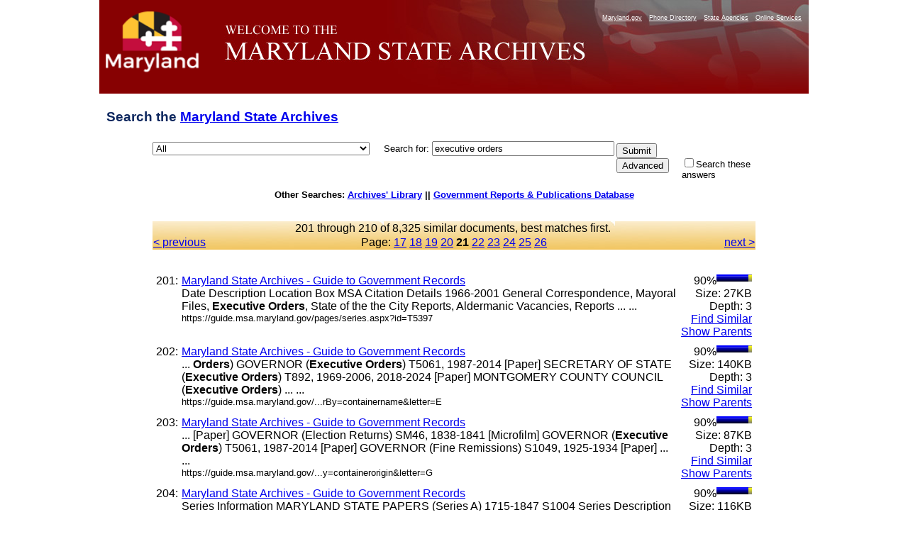

--- FILE ---
content_type: text/html
request_url: https://query.msa.maryland.gov/texis/search/mlt.html?query=executive+orders&pr=All&prox=page&rorder=500&rprox=500&rdfreq=500&rwfreq=500&rlead=500&rdepth=0&sufs=0&order=r&opts=adv&cmd=mlt&id=61a683dcc8&m=0&p=11&maxr=763&jump=200&sk=...2..1..1............._1...1....1.1.1..1.1.6..1.1-,...2..1..2.....1..._............1..........-...1.._1...1....1.1.2.3.2.1.6.1.1.1-,...2..3..2.....2..._............1..........-...1.._1...1....1.1.3.6.4.1.6.2.1.1-,...2..5..3.....3..._............1..........-...1.._1...1....1.1.3.10.6.1.6.2.1.1-,...2..5..4.....5..._....1....1....2..........-...1.._1...1..1.1.1.1.4.10.8.1.6.3.1.1-,...2..7..4.....11..._....1....1....2..........-...1.._1...1..1.1.1.1.4.10.10.1.6.3.1.1-,...2..7..4.....12..._....1....1....2..........-...1.._1...1..1.1.1.1.4.10.17.1.6.3.1.1-,...2..7..5.....14..._....1....1....4..........-...1.._1...1..1.1.1.3.4.10.19.1.6.3.1.2-,...2..7..5.1....17..._....2....1..1..4..........-...1.._1...1..2.2.1.3.5.10.20.1.6.4.1.2-,...2..7..5.1....21..._....2....1..1..6..........-...1.._1...1.1.2.2.2.3.5.10.20.2.6.5.1.2-,...2..7..5.1....21..._....2....1..1..6..........-...1.._1...1.1.2.2.2.3.5.10.25.2.6.10.1.2-,...2..7..5.1....22..._....2....1..1.1.6..........-...1.._1...1.1.2.2.2.4.5.11.25.2.6.12.1.3-,...2..7..6.1....25..._....2....2..1.1.6..........1-...1.._1...1.1.2.2.2.5.6.11.26.2.6.13.1.3-,...2..7..6.1....27..._....2....2..1.1.6..........1-...1.._1...1.1.2.2.2.5.6.11.32.2.6.13.1.5-,...2..8..6.1....32..._....2....2..1.1.7..........3-...1.._1...1.1.2.2.2.5.6.11.33.2.6.13.1.5-,...2..8..6.1....32..._....2....2..1.1.7..........3-...1.._1...1.1.2.2.2.8.6.11.33.2.7.19.1.5-,...2..9..9.1....34..._....2....2..1.1.7.......1...4-...1.._1...1.2.2.2.2.8.6.11.34.2.7.19.1.5-&dropXSL=html
body_size: 66176
content:
<HTML xmlns:u="http://www.thunderstone.com/ParametricSearch/1.0/" xmlns:ts="http://www.thunderstone.com/xml/2.0/">
<HEAD>
<meta http-equiv="Content-Type" content="text/html; charset=UTF-8">
<META name="robots" content="noindex">
<TITLE>Search the Archives: executive orders</TITLE>
<style type="text/css">
                    .groupIndent {margin-left: 1cm}
                    body {
                        
						font-family: Arial, Helvetica, sans-serif;
font-size: 80%;
background-color: #ffffff;
/*background-image: url(http://msa.md.gov/msa/homepage/images/page/bodybg.gif);*/
background-position: center;
margin: 0px;
padding: 0px;
text-align: center;
						
                    }
                    th {
                        vertical-align: top;
                    }
                    td {
                        vertical-align: top;
                    }
                    td.results {
                        vertical-align: top;
                        border-right: 0pt solid black;
                    }
                    td.refine {
                        padding-left: 1em;
                        background-color: #DDFFDD;
                        border-left: 1pt solid black;
                    }
                    .result {
                        margin-bottom: 1em;
                    }
					
#footer {
	clear: both;
	background-color: #870102;
	color: #E3E3E3;
	text-align: right;
	margin: 0px;
	padding: 10px 5px 5px 0px;
	width: 1000px;
    margin-left: auto;
    margin-right: auto;
}
#footer a {
	color: #FFFF99;
	text-decoration: none;
}
#container {
	width: 1000px;
	text-align: left;
	margin-left: auto;
	margin-right: auto;
	text-align: left;
	margin-top:0px;
	margin-bottom:0px;
	background-color: #666666;
	padding: 0px;
}
#banner {
	height: 132px;
	width:1000px;
	background-image: url(https://msa.maryland.gov/msa/homepage/images/page/banner8.jpg);
	background-repeat: no-repeat;
}
#mdlogo {
	float: left;
	height: 132px;
	width: 168px;
}
@media handheld {
#mdlogo { display: none; }
}
h1{
	font-family: Geneva, Arial, Helvetica, sans-serif;
	font-size: 1.5em;

	padding: .5em 10px .5em 10px;
	color: #0e285f;
}
#levelOnefeatures P {
	PADDING-RIGHT: 10px; PADDING-LEFT: 10px; FONT-WEIGHT: normal; FONT-SIZE: 100%; MARGIN-BOTTOM: 12px; COLOR:#3B4551; LINE-HEIGHT: normal; font-family:Verdana, Arial, Helvetica, sans-serif /*color was #005983, 42525a*/
}
	form {
						width: 1000px;
	text-align: left;
	margin-left: auto;
	margin-right: auto;
					}
	table {
	text-align: left;
	margin-left: auto;
	margin-right: auto;
					}

                </style>
<script type="text/javascript" src="https://www.maryland.gov/branding/statewideNavigation.js"></script>
</HEAD>
<BODY BGCOLOR="white">
<div id="container"><div id="banner">
<br><div id="mdlogo"><a href="https://www.maryland.gov"><img src="https://msa.maryland.gov/msa/homepage/egov/img/mdgov_crown_logo.png" alt="maryland.gov" width="150" height="90" border="0"></a></div>
<div align="right"><script type="text/javascript">showStatewideNavigation("white");</script></div>
</div></div>
<!--115 /search:3818: REX: Unneeded escape sequence `\_': treated as plain `_'--><!--115 /search:3819: REX: Unneeded escape sequence `\_': treated as plain `_'--><!--115 /search:3819: REX: Unneeded escape sequence `\_': treated as plain `_'--><FORM METHOD="get" ACTION="/texis/search"><TABLE WIDTH="850" BORDER="0" CELLSPACING="0" CELLPADDING="0">
<INPUT TYPE="hidden" NAME="mode" VALUE=""><INPUT TYPE="hidden" NAME="opts" VALUE="adv"><INPUT TYPE="hidden" NAME="dropXSL" VALUE="html"><INPUT TYPE="hidden" NAME="prox" VALUE="page"><INPUT TYPE="hidden" NAME="rorder" VALUE="500"><INPUT TYPE="hidden" NAME="rprox" VALUE="500"><INPUT TYPE="hidden" NAME="rdfreq" VALUE="500"><INPUT TYPE="hidden" NAME="rwfreq" VALUE="500"><INPUT TYPE="hidden" NAME="rlead" VALUE="500"><INPUT TYPE="hidden" NAME="rdepth" VALUE="0"><INPUT TYPE="hidden" NAME="sufs" VALUE="0"><INPUT TYPE="hidden" NAME="order" VALUE="r"><h1>Search the <a HREF="https://msa.maryland.gov/" title="Back to homepage">Maryland State Archives</a>
</h1>
<TR>
<TD width="10%" NOWRAP>
<select name="pr" id="site"><option value="All" selected>All</option>
<option value="african_american_research_coll">African American Research</option>
<option value="art_collection">Art Collection</option>
<option value="aom_coll">Archives of Maryland Online</option>
<option value="baltimorecityhist1_coll">Baltimore City Archives</option>
<option value="bio_coll">Biography Files</option>
<option value="esr_coll">Early State Records</option>
<option value="guide_coll">Guide to Government Records Website</option>
<option value="guide_meta">Guide to Government Records Files</option>
<option value="probate_carr">-Colonial Era Probate Record Index</option>
<option value="mdslavery_coll">Legacy of Slavery</option>
<option value="pgfreedomrecords_coll">-Prince George's County Freedom Records Index</option>
<option value="mdhistory_coll">Maryland History</option>
<option value="mdmanual_coll">Maryland Manual On-Line</option>
<option value="mayis_coll">Mayis Indigenous Records</option>
<option value="records_guide">Records Management</option>
<option value="special_coll">Special Collections</option>
<option value="carr_group">St. Mary's City Career Files</option>
<option value="teachingamericanhistory_coll">Teaching American History</option>
<option value="newsletters">MSA Newsletters (The Bulldog, The Clamshell)</option></select>     
	  <FONT FACE="Arial,Helvetica" SIZE="-1">Search for: </FONT><FONT FACE="Arial,Helvetica"><INPUT SIZE="30" NAME="query" VALUE="executive orders"></FONT>
</TD>
<TD rowspan="100"><table><tr><td>
<INPUT TYPE="submit" NAME="submit" VALUE="Submit"><INPUT TYPE="submit" NAME="cmd" VALUE="Advanced">
</td></tr></table></TD>
</TR>
<TR>
<TD> </TD>
<TD><FONT SIZE="-1" FACE="Arial,Helvetica"><INPUT TYPE="CHECKBOX" NAME="refine" VALUE="executive orders">Search these answers</FONT></TD>
</TR>
</TABLE></FORM>
<b>Other Searches: <a href="http://library.msa.maryland.gov/pages/home.aspx">Archives' Library</a> ||
		   <a href="http://www.mdarchives.state.md.us/msa/refserv/govpub/html/search.html">Government Reports &amp; Publications Database</a></b><br><br><br><TABLE WIDTH="850" BORDER="0" CELLPADDING="1" CELLSPACING="0" style="background-image:url(https://msa.maryland.gov/msa/homepage/images/page/tabright2.jpg)" margin-left="auto" margin-right="auto">
<TR><TD COLSPAN="3" ALIGN="CENTER"><FONT FACE="Arial,Helvetica">201 through 210 of 
 8,325 similar documents, best matches first. <a href=""></a></FONT></TD></TR>
<TR>
<TD WIDTH="20%" VALIGN="CENTER" ALIGN="LEFT"><FONT FACE="Arial,Helvetica"><a href="/texis/search/mlt.html?query=executive+orders&amp;pr=All&amp;prox=page&amp;rorder=500&amp;rprox=500&amp;rdfreq=500&amp;rwfreq=500&amp;rlead=500&amp;rdepth=0&amp;sufs=0&amp;order=r&amp;opts=adv&amp;cmd=mlt&amp;id=61a683dcc8&amp;m=0&amp;p=11&amp;maxr=763&amp;jump=190&amp;sk=...2..1..1............._1...1....1.1.1..1.1.6..1.1-,...2..1..2.....1..._............1..........-...1.._1...1....1.1.2.3.2.1.6.1.1.1-,...2..3..2.....2..._............1..........-...1.._1...1....1.1.3.6.4.1.6.2.1.1-,...2..5..3.....3..._............1..........-...1.._1...1....1.1.3.10.6.1.6.2.1.1-,...2..5..4.....5..._....1....1....2..........-...1.._1...1..1.1.1.1.4.10.8.1.6.3.1.1-,...2..7..4.....11..._....1....1....2..........-...1.._1...1..1.1.1.1.4.10.10.1.6.3.1.1-,...2..7..4.....12..._....1....1....2..........-...1.._1...1..1.1.1.1.4.10.17.1.6.3.1.1-,...2..7..5.....14..._....1....1....4..........-...1.._1...1..1.1.1.3.4.10.19.1.6.3.1.2-,...2..7..5.1....17..._....2....1..1..4..........-...1.._1...1..2.2.1.3.5.10.20.1.6.4.1.2-,...2..7..5.1....21..._....2....1..1..6..........-...1.._1...1.1.2.2.2.3.5.10.20.2.6.5.1.2-,...2..7..5.1....21..._....2....1..1..6..........-...1.._1...1.1.2.2.2.3.5.10.25.2.6.10.1.2-,...2..7..5.1....22..._....2....1..1.1.6..........-...1.._1...1.1.2.2.2.4.5.11.25.2.6.12.1.3-,...2..7..6.1....25..._....2....2..1.1.6..........1-...1.._1...1.1.2.2.2.5.6.11.26.2.6.13.1.3-,...2..7..6.1....27..._....2....2..1.1.6..........1-...1.._1...1.1.2.2.2.5.6.11.32.2.6.13.1.5-,...2..8..6.1....32..._....2....2..1.1.7..........3-...1.._1...1.1.2.2.2.5.6.11.33.2.6.13.1.5-,...2..8..6.1....32..._....2....2..1.1.7..........3-...1.._1...1.1.2.2.2.8.6.11.33.2.7.19.1.5-,...2..9..9.1....34..._....2....2..1.1.7.......1...4-...1.._1...1.2.2.2.2.8.6.11.34.2.7.19.1.5-,...2..9..9.1...2.34..._....2....2..1.1.7.......1...4-..._1..1..1.....2..6..1.1..-.,...2..9..9.1...7.34..._....2....2..1.1.7.......1...4-.1.._1..1..3.1...1.3..8..1.1..1-.&amp;dropXSL=html">&lt; previous
                                        </a></FONT></TD>
<TD ALIGN="CENTER" WIDTH="60%"><FONT FACE="Arial,Helvetica">Page: <a href="/texis/search/mlt.html?query=executive+orders&amp;pr=All&amp;prox=page&amp;rorder=500&amp;rprox=500&amp;rdfreq=500&amp;rwfreq=500&amp;rlead=500&amp;rdepth=0&amp;sufs=0&amp;order=r&amp;opts=adv&amp;cmd=mlt&amp;id=61a683dcc8&amp;m=0&amp;p=11&amp;maxr=763&amp;jump=160&amp;sk=...2..1..1............._1...1....1.1.1..1.1.6..1.1-,...2..1..2.....1..._............1..........-...1.._1...1....1.1.2.3.2.1.6.1.1.1-,...2..3..2.....2..._............1..........-...1.._1...1....1.1.3.6.4.1.6.2.1.1-,...2..5..3.....3..._............1..........-...1.._1...1....1.1.3.10.6.1.6.2.1.1-,...2..5..4.....5..._....1....1....2..........-...1.._1...1..1.1.1.1.4.10.8.1.6.3.1.1-,...2..7..4.....11..._....1....1....2..........-...1.._1...1..1.1.1.1.4.10.10.1.6.3.1.1-,...2..7..4.....12..._....1....1....2..........-...1.._1...1..1.1.1.1.4.10.17.1.6.3.1.1-,...2..7..5.....14..._....1....1....4..........-...1.._1...1..1.1.1.3.4.10.19.1.6.3.1.2-,...2..7..5.1....17..._....2....1..1..4..........-...1.._1...1..2.2.1.3.5.10.20.1.6.4.1.2-,...2..7..5.1....21..._....2....1..1..6..........-...1.._1...1.1.2.2.2.3.5.10.20.2.6.5.1.2-,...2..7..5.1....21..._....2....1..1..6..........-...1.._1...1.1.2.2.2.3.5.10.25.2.6.10.1.2-,...2..7..5.1....22..._....2....1..1.1.6..........-...1.._1...1.1.2.2.2.4.5.11.25.2.6.12.1.3-,...2..7..6.1....25..._....2....2..1.1.6..........1-...1.._1...1.1.2.2.2.5.6.11.26.2.6.13.1.3-,...2..7..6.1....27..._....2....2..1.1.6..........1-...1.._1...1.1.2.2.2.5.6.11.32.2.6.13.1.5-,...2..8..6.1....32..._....2....2..1.1.7..........3-...1.._1...1.1.2.2.2.5.6.11.33.2.6.13.1.5-,...2..8..6.1....32..._....2....2..1.1.7..........3-...1.._1...1.1.2.2.2.8.6.11.33.2.7.19.1.5-,...2..9..9.1....34..._....2....2..1.1.7.......1...4-...1.._1...1.2.2.2.2.8.6.11.34.2.7.19.1.5-,...2..9..9.1...2.34..._....2....2..1.1.7.......1...4-..._1..1..1.....2..6..1.1..-.,...2..9..9.1...7.34..._....2....2..1.1.7.......1...4-.1.._1..1..3.1...1.3..8..1.1..1-.&amp;dropXSL=html">17</a> <a href="/texis/search/mlt.html?query=executive+orders&amp;pr=All&amp;prox=page&amp;rorder=500&amp;rprox=500&amp;rdfreq=500&amp;rwfreq=500&amp;rlead=500&amp;rdepth=0&amp;sufs=0&amp;order=r&amp;opts=adv&amp;cmd=mlt&amp;id=61a683dcc8&amp;m=0&amp;p=11&amp;maxr=763&amp;jump=170&amp;sk=...2..1..1............._1...1....1.1.1..1.1.6..1.1-,...2..1..2.....1..._............1..........-...1.._1...1....1.1.2.3.2.1.6.1.1.1-,...2..3..2.....2..._............1..........-...1.._1...1....1.1.3.6.4.1.6.2.1.1-,...2..5..3.....3..._............1..........-...1.._1...1....1.1.3.10.6.1.6.2.1.1-,...2..5..4.....5..._....1....1....2..........-...1.._1...1..1.1.1.1.4.10.8.1.6.3.1.1-,...2..7..4.....11..._....1....1....2..........-...1.._1...1..1.1.1.1.4.10.10.1.6.3.1.1-,...2..7..4.....12..._....1....1....2..........-...1.._1...1..1.1.1.1.4.10.17.1.6.3.1.1-,...2..7..5.....14..._....1....1....4..........-...1.._1...1..1.1.1.3.4.10.19.1.6.3.1.2-,...2..7..5.1....17..._....2....1..1..4..........-...1.._1...1..2.2.1.3.5.10.20.1.6.4.1.2-,...2..7..5.1....21..._....2....1..1..6..........-...1.._1...1.1.2.2.2.3.5.10.20.2.6.5.1.2-,...2..7..5.1....21..._....2....1..1..6..........-...1.._1...1.1.2.2.2.3.5.10.25.2.6.10.1.2-,...2..7..5.1....22..._....2....1..1.1.6..........-...1.._1...1.1.2.2.2.4.5.11.25.2.6.12.1.3-,...2..7..6.1....25..._....2....2..1.1.6..........1-...1.._1...1.1.2.2.2.5.6.11.26.2.6.13.1.3-,...2..7..6.1....27..._....2....2..1.1.6..........1-...1.._1...1.1.2.2.2.5.6.11.32.2.6.13.1.5-,...2..8..6.1....32..._....2....2..1.1.7..........3-...1.._1...1.1.2.2.2.5.6.11.33.2.6.13.1.5-,...2..8..6.1....32..._....2....2..1.1.7..........3-...1.._1...1.1.2.2.2.8.6.11.33.2.7.19.1.5-,...2..9..9.1....34..._....2....2..1.1.7.......1...4-...1.._1...1.2.2.2.2.8.6.11.34.2.7.19.1.5-,...2..9..9.1...2.34..._....2....2..1.1.7.......1...4-..._1..1..1.....2..6..1.1..-.,...2..9..9.1...7.34..._....2....2..1.1.7.......1...4-.1.._1..1..3.1...1.3..8..1.1..1-.&amp;dropXSL=html">18</a> <a href="/texis/search/mlt.html?query=executive+orders&amp;pr=All&amp;prox=page&amp;rorder=500&amp;rprox=500&amp;rdfreq=500&amp;rwfreq=500&amp;rlead=500&amp;rdepth=0&amp;sufs=0&amp;order=r&amp;opts=adv&amp;cmd=mlt&amp;id=61a683dcc8&amp;m=0&amp;p=11&amp;maxr=763&amp;jump=180&amp;sk=...2..1..1............._1...1....1.1.1..1.1.6..1.1-,...2..1..2.....1..._............1..........-...1.._1...1....1.1.2.3.2.1.6.1.1.1-,...2..3..2.....2..._............1..........-...1.._1...1....1.1.3.6.4.1.6.2.1.1-,...2..5..3.....3..._............1..........-...1.._1...1....1.1.3.10.6.1.6.2.1.1-,...2..5..4.....5..._....1....1....2..........-...1.._1...1..1.1.1.1.4.10.8.1.6.3.1.1-,...2..7..4.....11..._....1....1....2..........-...1.._1...1..1.1.1.1.4.10.10.1.6.3.1.1-,...2..7..4.....12..._....1....1....2..........-...1.._1...1..1.1.1.1.4.10.17.1.6.3.1.1-,...2..7..5.....14..._....1....1....4..........-...1.._1...1..1.1.1.3.4.10.19.1.6.3.1.2-,...2..7..5.1....17..._....2....1..1..4..........-...1.._1...1..2.2.1.3.5.10.20.1.6.4.1.2-,...2..7..5.1....21..._....2....1..1..6..........-...1.._1...1.1.2.2.2.3.5.10.20.2.6.5.1.2-,...2..7..5.1....21..._....2....1..1..6..........-...1.._1...1.1.2.2.2.3.5.10.25.2.6.10.1.2-,...2..7..5.1....22..._....2....1..1.1.6..........-...1.._1...1.1.2.2.2.4.5.11.25.2.6.12.1.3-,...2..7..6.1....25..._....2....2..1.1.6..........1-...1.._1...1.1.2.2.2.5.6.11.26.2.6.13.1.3-,...2..7..6.1....27..._....2....2..1.1.6..........1-...1.._1...1.1.2.2.2.5.6.11.32.2.6.13.1.5-,...2..8..6.1....32..._....2....2..1.1.7..........3-...1.._1...1.1.2.2.2.5.6.11.33.2.6.13.1.5-,...2..8..6.1....32..._....2....2..1.1.7..........3-...1.._1...1.1.2.2.2.8.6.11.33.2.7.19.1.5-,...2..9..9.1....34..._....2....2..1.1.7.......1...4-...1.._1...1.2.2.2.2.8.6.11.34.2.7.19.1.5-,...2..9..9.1...2.34..._....2....2..1.1.7.......1...4-..._1..1..1.....2..6..1.1..-.,...2..9..9.1...7.34..._....2....2..1.1.7.......1...4-.1.._1..1..3.1...1.3..8..1.1..1-.&amp;dropXSL=html">19</a> <a href="/texis/search/mlt.html?query=executive+orders&amp;pr=All&amp;prox=page&amp;rorder=500&amp;rprox=500&amp;rdfreq=500&amp;rwfreq=500&amp;rlead=500&amp;rdepth=0&amp;sufs=0&amp;order=r&amp;opts=adv&amp;cmd=mlt&amp;id=61a683dcc8&amp;m=0&amp;p=11&amp;maxr=763&amp;jump=190&amp;sk=...2..1..1............._1...1....1.1.1..1.1.6..1.1-,...2..1..2.....1..._............1..........-...1.._1...1....1.1.2.3.2.1.6.1.1.1-,...2..3..2.....2..._............1..........-...1.._1...1....1.1.3.6.4.1.6.2.1.1-,...2..5..3.....3..._............1..........-...1.._1...1....1.1.3.10.6.1.6.2.1.1-,...2..5..4.....5..._....1....1....2..........-...1.._1...1..1.1.1.1.4.10.8.1.6.3.1.1-,...2..7..4.....11..._....1....1....2..........-...1.._1...1..1.1.1.1.4.10.10.1.6.3.1.1-,...2..7..4.....12..._....1....1....2..........-...1.._1...1..1.1.1.1.4.10.17.1.6.3.1.1-,...2..7..5.....14..._....1....1....4..........-...1.._1...1..1.1.1.3.4.10.19.1.6.3.1.2-,...2..7..5.1....17..._....2....1..1..4..........-...1.._1...1..2.2.1.3.5.10.20.1.6.4.1.2-,...2..7..5.1....21..._....2....1..1..6..........-...1.._1...1.1.2.2.2.3.5.10.20.2.6.5.1.2-,...2..7..5.1....21..._....2....1..1..6..........-...1.._1...1.1.2.2.2.3.5.10.25.2.6.10.1.2-,...2..7..5.1....22..._....2....1..1.1.6..........-...1.._1...1.1.2.2.2.4.5.11.25.2.6.12.1.3-,...2..7..6.1....25..._....2....2..1.1.6..........1-...1.._1...1.1.2.2.2.5.6.11.26.2.6.13.1.3-,...2..7..6.1....27..._....2....2..1.1.6..........1-...1.._1...1.1.2.2.2.5.6.11.32.2.6.13.1.5-,...2..8..6.1....32..._....2....2..1.1.7..........3-...1.._1...1.1.2.2.2.5.6.11.33.2.6.13.1.5-,...2..8..6.1....32..._....2....2..1.1.7..........3-...1.._1...1.1.2.2.2.8.6.11.33.2.7.19.1.5-,...2..9..9.1....34..._....2....2..1.1.7.......1...4-...1.._1...1.2.2.2.2.8.6.11.34.2.7.19.1.5-,...2..9..9.1...2.34..._....2....2..1.1.7.......1...4-..._1..1..1.....2..6..1.1..-.,...2..9..9.1...7.34..._....2....2..1.1.7.......1...4-.1.._1..1..3.1...1.3..8..1.1..1-.&amp;dropXSL=html">20</a> <B>21</B> <a href="/texis/search/mlt.html?query=executive+orders&amp;pr=All&amp;prox=page&amp;rorder=500&amp;rprox=500&amp;rdfreq=500&amp;rwfreq=500&amp;rlead=500&amp;rdepth=0&amp;sufs=0&amp;order=r&amp;opts=adv&amp;cmd=mlt&amp;id=61a683dcc8&amp;m=0&amp;p=11&amp;maxr=763&amp;jump=210&amp;sk=...2..1..1............._1...1....1.1.1..1.1.6..1.1-,...2..1..2.....1..._............1..........-...1.._1...1....1.1.2.3.2.1.6.1.1.1-,...2..3..2.....2..._............1..........-...1.._1...1....1.1.3.6.4.1.6.2.1.1-,...2..5..3.....3..._............1..........-...1.._1...1....1.1.3.10.6.1.6.2.1.1-,...2..5..4.....5..._....1....1....2..........-...1.._1...1..1.1.1.1.4.10.8.1.6.3.1.1-,...2..7..4.....11..._....1....1....2..........-...1.._1...1..1.1.1.1.4.10.10.1.6.3.1.1-,...2..7..4.....12..._....1....1....2..........-...1.._1...1..1.1.1.1.4.10.17.1.6.3.1.1-,...2..7..5.....14..._....1....1....4..........-...1.._1...1..1.1.1.3.4.10.19.1.6.3.1.2-,...2..7..5.1....17..._....2....1..1..4..........-...1.._1...1..2.2.1.3.5.10.20.1.6.4.1.2-,...2..7..5.1....21..._....2....1..1..6..........-...1.._1...1.1.2.2.2.3.5.10.20.2.6.5.1.2-,...2..7..5.1....21..._....2....1..1..6..........-...1.._1...1.1.2.2.2.3.5.10.25.2.6.10.1.2-,...2..7..5.1....22..._....2....1..1.1.6..........-...1.._1...1.1.2.2.2.4.5.11.25.2.6.12.1.3-,...2..7..6.1....25..._....2....2..1.1.6..........1-...1.._1...1.1.2.2.2.5.6.11.26.2.6.13.1.3-,...2..7..6.1....27..._....2....2..1.1.6..........1-...1.._1...1.1.2.2.2.5.6.11.32.2.6.13.1.5-,...2..8..6.1....32..._....2....2..1.1.7..........3-...1.._1...1.1.2.2.2.5.6.11.33.2.6.13.1.5-,...2..8..6.1....32..._....2....2..1.1.7..........3-...1.._1...1.1.2.2.2.8.6.11.33.2.7.19.1.5-,...2..9..9.1....34..._....2....2..1.1.7.......1...4-...1.._1...1.2.2.2.2.8.6.11.34.2.7.19.1.5-,...2..9..9.1...2.34..._....2....2..1.1.7.......1...4-..._1..1..1.....2..6..1.1..-.,...2..9..9.1...7.34..._....2....2..1.1.7.......1...4-.1.._1..1..3.1...1.3..8..1.1..1-.&amp;dropXSL=html">22</a> <a href="/texis/search/mlt.html?query=executive+orders&amp;pr=All&amp;prox=page&amp;rorder=500&amp;rprox=500&amp;rdfreq=500&amp;rwfreq=500&amp;rlead=500&amp;rdepth=0&amp;sufs=0&amp;order=r&amp;opts=adv&amp;cmd=mlt&amp;id=61a683dcc8&amp;m=0&amp;p=11&amp;maxr=763&amp;jump=220&amp;sk=...2..1..1............._1...1....1.1.1..1.1.6..1.1-,...2..1..2.....1..._............1..........-...1.._1...1....1.1.2.3.2.1.6.1.1.1-,...2..3..2.....2..._............1..........-...1.._1...1....1.1.3.6.4.1.6.2.1.1-,...2..5..3.....3..._............1..........-...1.._1...1....1.1.3.10.6.1.6.2.1.1-,...2..5..4.....5..._....1....1....2..........-...1.._1...1..1.1.1.1.4.10.8.1.6.3.1.1-,...2..7..4.....11..._....1....1....2..........-...1.._1...1..1.1.1.1.4.10.10.1.6.3.1.1-,...2..7..4.....12..._....1....1....2..........-...1.._1...1..1.1.1.1.4.10.17.1.6.3.1.1-,...2..7..5.....14..._....1....1....4..........-...1.._1...1..1.1.1.3.4.10.19.1.6.3.1.2-,...2..7..5.1....17..._....2....1..1..4..........-...1.._1...1..2.2.1.3.5.10.20.1.6.4.1.2-,...2..7..5.1....21..._....2....1..1..6..........-...1.._1...1.1.2.2.2.3.5.10.20.2.6.5.1.2-,...2..7..5.1....21..._....2....1..1..6..........-...1.._1...1.1.2.2.2.3.5.10.25.2.6.10.1.2-,...2..7..5.1....22..._....2....1..1.1.6..........-...1.._1...1.1.2.2.2.4.5.11.25.2.6.12.1.3-,...2..7..6.1....25..._....2....2..1.1.6..........1-...1.._1...1.1.2.2.2.5.6.11.26.2.6.13.1.3-,...2..7..6.1....27..._....2....2..1.1.6..........1-...1.._1...1.1.2.2.2.5.6.11.32.2.6.13.1.5-,...2..8..6.1....32..._....2....2..1.1.7..........3-...1.._1...1.1.2.2.2.5.6.11.33.2.6.13.1.5-,...2..8..6.1....32..._....2....2..1.1.7..........3-...1.._1...1.1.2.2.2.8.6.11.33.2.7.19.1.5-,...2..9..9.1....34..._....2....2..1.1.7.......1...4-...1.._1...1.2.2.2.2.8.6.11.34.2.7.19.1.5-,...2..9..9.1...2.34..._....2....2..1.1.7.......1...4-..._1..1..1.....2..6..1.1..-.,...2..9..9.1...7.34..._....2....2..1.1.7.......1...4-.1.._1..1..3.1...1.3..8..1.1..1-.&amp;dropXSL=html">23</a> <a href="/texis/search/mlt.html?query=executive+orders&amp;pr=All&amp;prox=page&amp;rorder=500&amp;rprox=500&amp;rdfreq=500&amp;rwfreq=500&amp;rlead=500&amp;rdepth=0&amp;sufs=0&amp;order=r&amp;opts=adv&amp;cmd=mlt&amp;id=61a683dcc8&amp;m=0&amp;p=11&amp;maxr=763&amp;jump=230&amp;sk=...2..1..1............._1...1....1.1.1..1.1.6..1.1-,...2..1..2.....1..._............1..........-...1.._1...1....1.1.2.3.2.1.6.1.1.1-,...2..3..2.....2..._............1..........-...1.._1...1....1.1.3.6.4.1.6.2.1.1-,...2..5..3.....3..._............1..........-...1.._1...1....1.1.3.10.6.1.6.2.1.1-,...2..5..4.....5..._....1....1....2..........-...1.._1...1..1.1.1.1.4.10.8.1.6.3.1.1-,...2..7..4.....11..._....1....1....2..........-...1.._1...1..1.1.1.1.4.10.10.1.6.3.1.1-,...2..7..4.....12..._....1....1....2..........-...1.._1...1..1.1.1.1.4.10.17.1.6.3.1.1-,...2..7..5.....14..._....1....1....4..........-...1.._1...1..1.1.1.3.4.10.19.1.6.3.1.2-,...2..7..5.1....17..._....2....1..1..4..........-...1.._1...1..2.2.1.3.5.10.20.1.6.4.1.2-,...2..7..5.1....21..._....2....1..1..6..........-...1.._1...1.1.2.2.2.3.5.10.20.2.6.5.1.2-,...2..7..5.1....21..._....2....1..1..6..........-...1.._1...1.1.2.2.2.3.5.10.25.2.6.10.1.2-,...2..7..5.1....22..._....2....1..1.1.6..........-...1.._1...1.1.2.2.2.4.5.11.25.2.6.12.1.3-,...2..7..6.1....25..._....2....2..1.1.6..........1-...1.._1...1.1.2.2.2.5.6.11.26.2.6.13.1.3-,...2..7..6.1....27..._....2....2..1.1.6..........1-...1.._1...1.1.2.2.2.5.6.11.32.2.6.13.1.5-,...2..8..6.1....32..._....2....2..1.1.7..........3-...1.._1...1.1.2.2.2.5.6.11.33.2.6.13.1.5-,...2..8..6.1....32..._....2....2..1.1.7..........3-...1.._1...1.1.2.2.2.8.6.11.33.2.7.19.1.5-,...2..9..9.1....34..._....2....2..1.1.7.......1...4-...1.._1...1.2.2.2.2.8.6.11.34.2.7.19.1.5-,...2..9..9.1...2.34..._....2....2..1.1.7.......1...4-..._1..1..1.....2..6..1.1..-.,...2..9..9.1...7.34..._....2....2..1.1.7.......1...4-.1.._1..1..3.1...1.3..8..1.1..1-.&amp;dropXSL=html">24</a> <a href="/texis/search/mlt.html?query=executive+orders&amp;pr=All&amp;prox=page&amp;rorder=500&amp;rprox=500&amp;rdfreq=500&amp;rwfreq=500&amp;rlead=500&amp;rdepth=0&amp;sufs=0&amp;order=r&amp;opts=adv&amp;cmd=mlt&amp;id=61a683dcc8&amp;m=0&amp;p=11&amp;maxr=763&amp;jump=240&amp;sk=...2..1..1............._1...1....1.1.1..1.1.6..1.1-,...2..1..2.....1..._............1..........-...1.._1...1....1.1.2.3.2.1.6.1.1.1-,...2..3..2.....2..._............1..........-...1.._1...1....1.1.3.6.4.1.6.2.1.1-,...2..5..3.....3..._............1..........-...1.._1...1....1.1.3.10.6.1.6.2.1.1-,...2..5..4.....5..._....1....1....2..........-...1.._1...1..1.1.1.1.4.10.8.1.6.3.1.1-,...2..7..4.....11..._....1....1....2..........-...1.._1...1..1.1.1.1.4.10.10.1.6.3.1.1-,...2..7..4.....12..._....1....1....2..........-...1.._1...1..1.1.1.1.4.10.17.1.6.3.1.1-,...2..7..5.....14..._....1....1....4..........-...1.._1...1..1.1.1.3.4.10.19.1.6.3.1.2-,...2..7..5.1....17..._....2....1..1..4..........-...1.._1...1..2.2.1.3.5.10.20.1.6.4.1.2-,...2..7..5.1....21..._....2....1..1..6..........-...1.._1...1.1.2.2.2.3.5.10.20.2.6.5.1.2-,...2..7..5.1....21..._....2....1..1..6..........-...1.._1...1.1.2.2.2.3.5.10.25.2.6.10.1.2-,...2..7..5.1....22..._....2....1..1.1.6..........-...1.._1...1.1.2.2.2.4.5.11.25.2.6.12.1.3-,...2..7..6.1....25..._....2....2..1.1.6..........1-...1.._1...1.1.2.2.2.5.6.11.26.2.6.13.1.3-,...2..7..6.1....27..._....2....2..1.1.6..........1-...1.._1...1.1.2.2.2.5.6.11.32.2.6.13.1.5-,...2..8..6.1....32..._....2....2..1.1.7..........3-...1.._1...1.1.2.2.2.5.6.11.33.2.6.13.1.5-,...2..8..6.1....32..._....2....2..1.1.7..........3-...1.._1...1.1.2.2.2.8.6.11.33.2.7.19.1.5-,...2..9..9.1....34..._....2....2..1.1.7.......1...4-...1.._1...1.2.2.2.2.8.6.11.34.2.7.19.1.5-,...2..9..9.1...2.34..._....2....2..1.1.7.......1...4-..._1..1..1.....2..6..1.1..-.,...2..9..9.1...7.34..._....2....2..1.1.7.......1...4-.1.._1..1..3.1...1.3..8..1.1..1-.&amp;dropXSL=html">25</a> <a href="/texis/search/mlt.html?query=executive+orders&amp;pr=All&amp;prox=page&amp;rorder=500&amp;rprox=500&amp;rdfreq=500&amp;rwfreq=500&amp;rlead=500&amp;rdepth=0&amp;sufs=0&amp;order=r&amp;opts=adv&amp;cmd=mlt&amp;id=61a683dcc8&amp;m=0&amp;p=11&amp;maxr=763&amp;jump=250&amp;sk=...2..1..1............._1...1....1.1.1..1.1.6..1.1-,...2..1..2.....1..._............1..........-...1.._1...1....1.1.2.3.2.1.6.1.1.1-,...2..3..2.....2..._............1..........-...1.._1...1....1.1.3.6.4.1.6.2.1.1-,...2..5..3.....3..._............1..........-...1.._1...1....1.1.3.10.6.1.6.2.1.1-,...2..5..4.....5..._....1....1....2..........-...1.._1...1..1.1.1.1.4.10.8.1.6.3.1.1-,...2..7..4.....11..._....1....1....2..........-...1.._1...1..1.1.1.1.4.10.10.1.6.3.1.1-,...2..7..4.....12..._....1....1....2..........-...1.._1...1..1.1.1.1.4.10.17.1.6.3.1.1-,...2..7..5.....14..._....1....1....4..........-...1.._1...1..1.1.1.3.4.10.19.1.6.3.1.2-,...2..7..5.1....17..._....2....1..1..4..........-...1.._1...1..2.2.1.3.5.10.20.1.6.4.1.2-,...2..7..5.1....21..._....2....1..1..6..........-...1.._1...1.1.2.2.2.3.5.10.20.2.6.5.1.2-,...2..7..5.1....21..._....2....1..1..6..........-...1.._1...1.1.2.2.2.3.5.10.25.2.6.10.1.2-,...2..7..5.1....22..._....2....1..1.1.6..........-...1.._1...1.1.2.2.2.4.5.11.25.2.6.12.1.3-,...2..7..6.1....25..._....2....2..1.1.6..........1-...1.._1...1.1.2.2.2.5.6.11.26.2.6.13.1.3-,...2..7..6.1....27..._....2....2..1.1.6..........1-...1.._1...1.1.2.2.2.5.6.11.32.2.6.13.1.5-,...2..8..6.1....32..._....2....2..1.1.7..........3-...1.._1...1.1.2.2.2.5.6.11.33.2.6.13.1.5-,...2..8..6.1....32..._....2....2..1.1.7..........3-...1.._1...1.1.2.2.2.8.6.11.33.2.7.19.1.5-,...2..9..9.1....34..._....2....2..1.1.7.......1...4-...1.._1...1.2.2.2.2.8.6.11.34.2.7.19.1.5-,...2..9..9.1...2.34..._....2....2..1.1.7.......1...4-..._1..1..1.....2..6..1.1..-.,...2..9..9.1...7.34..._....2....2..1.1.7.......1...4-.1.._1..1..3.1...1.3..8..1.1..1-.&amp;dropXSL=html">26</a></FONT></TD>
<TD WIDTH="20%" ALIGN="RIGHT"><FONT FACE="Arial,Helvetica"><a href="/texis/search/mlt.html?query=executive+orders&amp;pr=All&amp;prox=page&amp;rorder=500&amp;rprox=500&amp;rdfreq=500&amp;rwfreq=500&amp;rlead=500&amp;rdepth=0&amp;sufs=0&amp;order=r&amp;opts=adv&amp;cmd=mlt&amp;id=61a683dcc8&amp;m=0&amp;p=11&amp;maxr=763&amp;jump=210&amp;sk=...2..1..1............._1...1....1.1.1..1.1.6..1.1-,...2..1..2.....1..._............1..........-...1.._1...1....1.1.2.3.2.1.6.1.1.1-,...2..3..2.....2..._............1..........-...1.._1...1....1.1.3.6.4.1.6.2.1.1-,...2..5..3.....3..._............1..........-...1.._1...1....1.1.3.10.6.1.6.2.1.1-,...2..5..4.....5..._....1....1....2..........-...1.._1...1..1.1.1.1.4.10.8.1.6.3.1.1-,...2..7..4.....11..._....1....1....2..........-...1.._1...1..1.1.1.1.4.10.10.1.6.3.1.1-,...2..7..4.....12..._....1....1....2..........-...1.._1...1..1.1.1.1.4.10.17.1.6.3.1.1-,...2..7..5.....14..._....1....1....4..........-...1.._1...1..1.1.1.3.4.10.19.1.6.3.1.2-,...2..7..5.1....17..._....2....1..1..4..........-...1.._1...1..2.2.1.3.5.10.20.1.6.4.1.2-,...2..7..5.1....21..._....2....1..1..6..........-...1.._1...1.1.2.2.2.3.5.10.20.2.6.5.1.2-,...2..7..5.1....21..._....2....1..1..6..........-...1.._1...1.1.2.2.2.3.5.10.25.2.6.10.1.2-,...2..7..5.1....22..._....2....1..1.1.6..........-...1.._1...1.1.2.2.2.4.5.11.25.2.6.12.1.3-,...2..7..6.1....25..._....2....2..1.1.6..........1-...1.._1...1.1.2.2.2.5.6.11.26.2.6.13.1.3-,...2..7..6.1....27..._....2....2..1.1.6..........1-...1.._1...1.1.2.2.2.5.6.11.32.2.6.13.1.5-,...2..8..6.1....32..._....2....2..1.1.7..........3-...1.._1...1.1.2.2.2.5.6.11.33.2.6.13.1.5-,...2..8..6.1....32..._....2....2..1.1.7..........3-...1.._1...1.1.2.2.2.8.6.11.33.2.7.19.1.5-,...2..9..9.1....34..._....2....2..1.1.7.......1...4-...1.._1...1.2.2.2.2.8.6.11.34.2.7.19.1.5-,...2..9..9.1...2.34..._....2....2..1.1.7.......1...4-..._1..1..1.....2..6..1.1..-.,...2..9..9.1...7.34..._....2....2..1.1.7.......1...4-.1.._1..1..3.1...1.3..8..1.1..1-.&amp;dropXSL=html"> next &gt;
                                        </a></FONT></TD>
</TR>
</TABLE>
<br><BR><TABLE WIDTH="850" BORDER="0" CELLPADDING="0" CELLSPACING="0"><TR>
<TD VALIGN="TOP">
<TABLE WIDTH="850" BORDER="0" CELLPADDING="0" CELLSPACING="5"><TR>
<TD VALIGN="TOP"><FONT FACE="Arial,Helvetica">201:</FONT></TD>
<TD VALIGN="TOP" WIDTH="99%"><FONT FACE="Arial,Helvetica"><A HREF="https://guide.msa.maryland.gov/pages/series.aspx?id=T5397">Maryland State Archives - Guide to Government Records</A><br>Date Description Location Box MSA Citation Details 1966-2001 General Correspondence, Mayoral Files, <b>Executive</b> <b>Orders</b>, State of the the City Reports, Aldermanic Vacancies, Reports ... ...<br><FONT SIZE="-1">https://guide.msa.maryland.gov/pages/series.aspx?id=T5397</FONT></FONT></TD>
<TD VALIGN="TOP" NOWRAP ALIGN="RIGHT"><FONT FACE="Arial,Helvetica">90%<img src="/bar1.gif" align="top" height="10" width="45" alt="*********"><img src="/bar0.gif" align="top" height="10" width="5" alt="_'&quot;"><br>Size: 27KB<br>Depth: 3<br><A HREF="/texis/search/mlt.html?query=executive+orders&amp;pr=All&amp;prox=page&amp;rorder=500&amp;rprox=500&amp;rdfreq=500&amp;rwfreq=500&amp;rlead=500&amp;rdepth=0&amp;sufs=0&amp;order=r&amp;opts=adv&amp;cmd=mlt&amp;id=6792a26e107&amp;m=2&amp;p=0&amp;dropXSL=html">Find Similar</A><br><A HREF="/texis/search/links.html?query=executive+orders&amp;pr=All&amp;prox=page&amp;rorder=500&amp;rprox=500&amp;rdfreq=500&amp;rwfreq=500&amp;rlead=500&amp;rdepth=0&amp;sufs=0&amp;order=r&amp;opts=adv&amp;cmd=links&amp;id=6792a26e107&amp;m=2&amp;p=0&amp;dropXSL=html">Show Parents</A><br></FONT></TD>
</TR></TABLE>
<TABLE WIDTH="850" BORDER="0" CELLPADDING="0" CELLSPACING="5"><TR>
<TD VALIGN="TOP"><FONT FACE="Arial,Helvetica">202:</FONT></TD>
<TD VALIGN="TOP" WIDTH="99%"><FONT FACE="Arial,Helvetica"><A HREF="https://guide.msa.maryland.gov/pages/combined.aspx?orderBy=containername&amp;letter=E">Maryland State Archives - Guide to Government Records</A><br>... <b>Orders</b>) GOVERNOR (<b>Executive</b> <b>Orders</b>) T5061, 1987-2014 [Paper] SECRETARY OF STATE (<b>Executive</b> <b>Orders</b>) T892, 1969-2006, 2018-2024 [Paper] MONTGOMERY COUNTY COUNCIL (<b>Executive</b> <b>Orders</b>) ... ...<br><FONT SIZE="-1">https://guide.msa.maryland.gov/...rBy=containername&amp;letter=E</FONT></FONT></TD>
<TD VALIGN="TOP" NOWRAP ALIGN="RIGHT"><FONT FACE="Arial,Helvetica">90%<img src="/bar1.gif" align="top" height="10" width="45" alt="*********"><img src="/bar0.gif" align="top" height="10" width="5" alt="_'&quot;"><br>Size: 140KB<br>Depth: 3<br><A HREF="/texis/search/mlt.html?query=executive+orders&amp;pr=All&amp;prox=page&amp;rorder=500&amp;rprox=500&amp;rdfreq=500&amp;rwfreq=500&amp;rlead=500&amp;rdepth=0&amp;sufs=0&amp;order=r&amp;opts=adv&amp;cmd=mlt&amp;id=67929614101b&amp;m=2&amp;p=0&amp;dropXSL=html">Find Similar</A><br><A HREF="/texis/search/links.html?query=executive+orders&amp;pr=All&amp;prox=page&amp;rorder=500&amp;rprox=500&amp;rdfreq=500&amp;rwfreq=500&amp;rlead=500&amp;rdepth=0&amp;sufs=0&amp;order=r&amp;opts=adv&amp;cmd=links&amp;id=67929614101b&amp;m=2&amp;p=0&amp;dropXSL=html">Show Parents</A><br></FONT></TD>
</TR></TABLE>
<TABLE WIDTH="850" BORDER="0" CELLPADDING="0" CELLSPACING="5"><TR>
<TD VALIGN="TOP"><FONT FACE="Arial,Helvetica">203:</FONT></TD>
<TD VALIGN="TOP" WIDTH="99%"><FONT FACE="Arial,Helvetica"><A HREF="https://guide.msa.maryland.gov/pages/combined.aspx?orderBy=containerorigin&amp;letter=G">Maryland State Archives - Guide to Government Records</A><br>... [Paper] GOVERNOR (Election Returns) SM46, 1838-1841 [Microfilm] GOVERNOR (<b>Executive</b> <b>Orders</b>) T5061, 1987-2014 [Paper] GOVERNOR (Fine Remissions) S1049, 1925-1934 [Paper] ... ...<br><FONT SIZE="-1">https://guide.msa.maryland.gov/...y=containerorigin&amp;letter=G</FONT></FONT></TD>
<TD VALIGN="TOP" NOWRAP ALIGN="RIGHT"><FONT FACE="Arial,Helvetica">90%<img src="/bar1.gif" align="top" height="10" width="45" alt="*********"><img src="/bar0.gif" align="top" height="10" width="5" alt="_'&quot;"><br>Size: 87KB<br>Depth: 3<br><A HREF="/texis/search/mlt.html?query=executive+orders&amp;pr=All&amp;prox=page&amp;rorder=500&amp;rprox=500&amp;rdfreq=500&amp;rwfreq=500&amp;rlead=500&amp;rdepth=0&amp;sufs=0&amp;order=r&amp;opts=adv&amp;cmd=mlt&amp;id=67929644355&amp;m=2&amp;p=0&amp;dropXSL=html">Find Similar</A><br><A HREF="/texis/search/links.html?query=executive+orders&amp;pr=All&amp;prox=page&amp;rorder=500&amp;rprox=500&amp;rdfreq=500&amp;rwfreq=500&amp;rlead=500&amp;rdepth=0&amp;sufs=0&amp;order=r&amp;opts=adv&amp;cmd=links&amp;id=67929644355&amp;m=2&amp;p=0&amp;dropXSL=html">Show Parents</A><br></FONT></TD>
</TR></TABLE>
<TABLE WIDTH="850" BORDER="0" CELLPADDING="0" CELLSPACING="5"><TR>
<TD VALIGN="TOP"><FONT FACE="Arial,Helvetica">204:</FONT></TD>
<TD VALIGN="TOP" WIDTH="99%"><FONT FACE="Arial,Helvetica"><A HREF="https://guide.msa.maryland.gov/pages/series.aspx?id=S1004">Maryland State Archives - Guide to Government Records</A><br>Series Information MARYLAND STATE PAPERS (Series A) 1715-1847 S1004 Series Description <b>Executive</b> papers. Consists primarily of <b>orders</b>, resolutions, correspondence, minutes, ... ...<br><FONT SIZE="-1">https://guide.msa.maryland.gov/pages/series.aspx?id=S1004</FONT></FONT></TD>
<TD VALIGN="TOP" NOWRAP ALIGN="RIGHT"><FONT FACE="Arial,Helvetica">90%<img src="/bar1.gif" align="top" height="10" width="45" alt="*********"><img src="/bar0.gif" align="top" height="10" width="5" alt="_'&quot;"><br>Size: 116KB<br>Depth: 3<br><A HREF="/texis/search/mlt.html?query=executive+orders&amp;pr=All&amp;prox=page&amp;rorder=500&amp;rprox=500&amp;rdfreq=500&amp;rwfreq=500&amp;rlead=500&amp;rdepth=0&amp;sufs=0&amp;order=r&amp;opts=adv&amp;cmd=mlt&amp;id=6958aba278&amp;m=0&amp;p=8&amp;dropXSL=html">Find Similar</A><br><A HREF="/texis/search/links.html?query=executive+orders&amp;pr=All&amp;prox=page&amp;rorder=500&amp;rprox=500&amp;rdfreq=500&amp;rwfreq=500&amp;rlead=500&amp;rdepth=0&amp;sufs=0&amp;order=r&amp;opts=adv&amp;cmd=links&amp;id=6958aba278&amp;m=0&amp;p=8&amp;dropXSL=html">Show Parents</A><br></FONT></TD>
</TR></TABLE>
<TABLE WIDTH="850" BORDER="0" CELLPADDING="0" CELLSPACING="5"><TR>
<TD VALIGN="TOP"><FONT FACE="Arial,Helvetica">205:</FONT></TD>
<TD VALIGN="TOP" WIDTH="99%"><FONT FACE="Arial,Helvetica"><A HREF="https://guide.msa.maryland.gov/pages/series.aspx?id=T2449">Maryland State Archives - Guide to Government Records</A><br>.../22/11/032 5 T2449-5 Details 1977-1979 Financial Disclosure Opinions; Governor's <b>Executive</b> <b>Orders</b> 02/22/11/033 6 T2449-6 Details 1969-1978 Opinion requests withdrawn 02/22/11/034 7 ... ...<br><FONT SIZE="-1">https://guide.msa.maryland.gov/pages/series.aspx?id=T2449</FONT></FONT></TD>
<TD VALIGN="TOP" NOWRAP ALIGN="RIGHT"><FONT FACE="Arial,Helvetica">90%<img src="/bar1.gif" align="top" height="10" width="45" alt="*********"><img src="/bar0.gif" align="top" height="10" width="5" alt="_'&quot;"><br>Size: 28KB<br>Depth: 3<br><A HREF="/texis/search/mlt.html?query=executive+orders&amp;pr=All&amp;prox=page&amp;rorder=500&amp;rprox=500&amp;rdfreq=500&amp;rwfreq=500&amp;rlead=500&amp;rdepth=0&amp;sufs=0&amp;order=r&amp;opts=adv&amp;cmd=mlt&amp;id=6792a0ad3b&amp;m=2&amp;p=0&amp;dropXSL=html">Find Similar</A><br><A HREF="/texis/search/links.html?query=executive+orders&amp;pr=All&amp;prox=page&amp;rorder=500&amp;rprox=500&amp;rdfreq=500&amp;rwfreq=500&amp;rlead=500&amp;rdepth=0&amp;sufs=0&amp;order=r&amp;opts=adv&amp;cmd=links&amp;id=6792a0ad3b&amp;m=2&amp;p=0&amp;dropXSL=html">Show Parents</A><br></FONT></TD>
</TR></TABLE>
<TABLE WIDTH="850" BORDER="0" CELLPADDING="0" CELLSPACING="5"><TR>
<TD VALIGN="TOP"><FONT FACE="Arial,Helvetica">206:</FONT></TD>
<TD VALIGN="TOP" WIDTH="99%"><FONT FACE="Arial,Helvetica"><A HREF="https://guide.msa.maryland.gov/pages/combined.aspx?category=(Orders)&amp;orderBy=ContainerName">Maryland State Archives - Guide to Government Records</A><br>... PRINCE GEORGE'S COUNTY <b>EXECUTIVE</b> (<b>Executive</b> and Administrative <b>Orders</b>) T2113, 1971-1977 [Paper] (<b>Executive</b> <b>Orders</b>) GOVERNOR (<b>Executive</b> <b>Orders</b>) T5061, 1987-2014 [Paper] SECRETARY OF ... ...<br><FONT SIZE="-1">https://guide.msa.maryland.gov/...ers)&amp;orderBy=ContainerName</FONT></FONT></TD>
<TD VALIGN="TOP" NOWRAP ALIGN="RIGHT"><FONT FACE="Arial,Helvetica">90%<img src="/bar1.gif" align="top" height="10" width="45" alt="*********"><img src="/bar0.gif" align="top" height="10" width="5" alt="_'&quot;"><br>Size: 53KB<br>Depth: 2<br><A HREF="/texis/search/mlt.html?query=executive+orders&amp;pr=All&amp;prox=page&amp;rorder=500&amp;rprox=500&amp;rdfreq=500&amp;rwfreq=500&amp;rlead=500&amp;rdepth=0&amp;sufs=0&amp;order=r&amp;opts=adv&amp;cmd=mlt&amp;id=6793be47233&amp;m=2&amp;p=0&amp;dropXSL=html">Find Similar</A><br><A HREF="/texis/search/links.html?query=executive+orders&amp;pr=All&amp;prox=page&amp;rorder=500&amp;rprox=500&amp;rdfreq=500&amp;rwfreq=500&amp;rlead=500&amp;rdepth=0&amp;sufs=0&amp;order=r&amp;opts=adv&amp;cmd=links&amp;id=6793be47233&amp;m=2&amp;p=0&amp;dropXSL=html">Show Parents</A><br></FONT></TD>
</TR></TABLE>
<TABLE WIDTH="850" BORDER="0" CELLPADDING="0" CELLSPACING="5"><TR>
<TD VALIGN="TOP"><FONT FACE="Arial,Helvetica">207:</FONT></TD>
<TD VALIGN="TOP" WIDTH="99%"><FONT FACE="Arial,Helvetica"><A HREF="http://guide.msa.maryland.gov/pages/series.aspx?ID=SH121-0">Maryland State Archives - Guide to Government Records</A><br>Its functions were further revised through <b>executive</b> <b>orders</b> in 1969, 1971, and 1975. The commission was composed of twenty-five volunteer members appointed by the governor. ... ...<br><FONT SIZE="-1">http://guide.msa.maryland.gov/pages/series.aspx?ID=SH121-0</FONT></FONT></TD>
<TD VALIGN="TOP" NOWRAP ALIGN="RIGHT"><FONT FACE="Arial,Helvetica">90%<img src="/bar1.gif" align="top" height="10" width="45" alt="*********"><img src="/bar0.gif" align="top" height="10" width="5" alt="_'&quot;"><br>Size: 22KB<br>Depth: 1<br><A HREF="/texis/search/mlt.html?query=executive+orders&amp;pr=All&amp;prox=page&amp;rorder=500&amp;rprox=500&amp;rdfreq=500&amp;rwfreq=500&amp;rlead=500&amp;rdepth=0&amp;sufs=0&amp;order=r&amp;opts=adv&amp;cmd=mlt&amp;id=6792961c131&amp;m=2&amp;p=0&amp;dropXSL=html">Find Similar</A><br><A HREF="/texis/search/links.html?query=executive+orders&amp;pr=All&amp;prox=page&amp;rorder=500&amp;rprox=500&amp;rdfreq=500&amp;rwfreq=500&amp;rlead=500&amp;rdepth=0&amp;sufs=0&amp;order=r&amp;opts=adv&amp;cmd=links&amp;id=6792961c131&amp;m=2&amp;p=0&amp;dropXSL=html">Show Parents</A><br></FONT></TD>
</TR></TABLE>
<TABLE WIDTH="850" BORDER="0" CELLPADDING="0" CELLSPACING="5"><TR>
<TD VALIGN="TOP"><FONT FACE="Arial,Helvetica">208:</FONT></TD>
<TD VALIGN="TOP" WIDTH="99%"><FONT FACE="Arial,Helvetica"><A HREF="https://guide.msa.maryland.gov/pages/series.aspx?id=SH121">Maryland State Archives - Guide to Government Records</A><br>Its functions were further revised through <b>executive</b> <b>orders</b> in 1969, 1971, and 1975. The commission was composed of twenty-five volunteer members appointed by the governor. ... ...<br><FONT SIZE="-1">https://guide.msa.maryland.gov/pages/series.aspx?id=SH121</FONT></FONT></TD>
<TD VALIGN="TOP" NOWRAP ALIGN="RIGHT"><FONT FACE="Arial,Helvetica">90%<img src="/bar1.gif" align="top" height="10" width="45" alt="*********"><img src="/bar0.gif" align="top" height="10" width="5" alt="_'&quot;"><br>Size: 22KB<br>Depth: 2<br><A HREF="/texis/search/mlt.html?query=executive+orders&amp;pr=All&amp;prox=page&amp;rorder=500&amp;rprox=500&amp;rdfreq=500&amp;rwfreq=500&amp;rlead=500&amp;rdepth=0&amp;sufs=0&amp;order=r&amp;opts=adv&amp;cmd=mlt&amp;id=6792963424a&amp;m=2&amp;p=0&amp;dropXSL=html">Find Similar</A><br><A HREF="/texis/search/links.html?query=executive+orders&amp;pr=All&amp;prox=page&amp;rorder=500&amp;rprox=500&amp;rdfreq=500&amp;rwfreq=500&amp;rlead=500&amp;rdepth=0&amp;sufs=0&amp;order=r&amp;opts=adv&amp;cmd=links&amp;id=6792963424a&amp;m=2&amp;p=0&amp;dropXSL=html">Show Parents</A><br></FONT></TD>
</TR></TABLE>
<TABLE WIDTH="850" BORDER="0" CELLPADDING="0" CELLSPACING="5"><TR>
<TD VALIGN="TOP"><FONT FACE="Arial,Helvetica">209:</FONT></TD>
<TD VALIGN="TOP" WIDTH="99%"><FONT FACE="Arial,Helvetica"><A HREF="http://aomol.msa.maryland.gov/000001/000423/html/am423--60.html">Archives of Maryland, Volume 0423, Page 0060 - Maryland Geological...</A><br>Sec. 7. And be it enacted, That the officers to be appointed under and by virtue of this act, shall be subject to the <b>orders</b> of the <b>Executive</b> of the state, to make any surveys for. ... ...<br><FONT SIZE="-1">http://aomol.msa.maryland.gov/.../000423/html/am423--60.html</FONT></FONT></TD>
<TD VALIGN="TOP" NOWRAP ALIGN="RIGHT"><FONT FACE="Arial,Helvetica">90%<img src="/bar1.gif" align="top" height="10" width="45" alt="*********"><img src="/bar0.gif" align="top" height="10" width="5" alt="_'&quot;"><br>Size: 11KB<br>Depth: 45<br><A HREF="/texis/search/mlt.html?query=executive+orders&amp;pr=All&amp;prox=page&amp;rorder=500&amp;rprox=500&amp;rdfreq=500&amp;rwfreq=500&amp;rlead=500&amp;rdepth=0&amp;sufs=0&amp;order=r&amp;opts=adv&amp;cmd=mlt&amp;id=598a02c25dc&amp;m=0&amp;p=1&amp;dropXSL=html">Find Similar</A><br><A HREF="/texis/search/links.html?query=executive+orders&amp;pr=All&amp;prox=page&amp;rorder=500&amp;rprox=500&amp;rdfreq=500&amp;rwfreq=500&amp;rlead=500&amp;rdepth=0&amp;sufs=0&amp;order=r&amp;opts=adv&amp;cmd=links&amp;id=598a02c25dc&amp;m=0&amp;p=1&amp;dropXSL=html">Show Parents</A><br></FONT></TD>
</TR></TABLE>
<TABLE WIDTH="850" BORDER="0" CELLPADDING="0" CELLSPACING="5"><TR>
<TD VALIGN="TOP"><FONT FACE="Arial,Helvetica">210:</FONT></TD>
<TD VALIGN="TOP" WIDTH="99%"><FONT FACE="Arial,Helvetica"><A HREF="http://aomol.msa.maryland.gov/000001/000428/html/am428--18.html">Archives of Maryland, Volume 0428, Page 0018 - Maryland Public...</A><br>MARYLAND PUBLIC DOCUMENTS 1836 (Volume II) Rules and <b>Orders</b> of the House of Delegates, Novembers Session, 1836 Message of the <b>Executive</b> to the Legislature, November 1836 ... ...<br><FONT SIZE="-1">http://aomol.msa.maryland.gov/.../000428/html/am428--18.html</FONT></FONT></TD>
<TD VALIGN="TOP" NOWRAP ALIGN="RIGHT"><FONT FACE="Arial,Helvetica">90%<img src="/bar1.gif" align="top" height="10" width="45" alt="*********"><img src="/bar0.gif" align="top" height="10" width="5" alt="_'&quot;"><br>Size: 11KB<br>Depth: 18<br><A HREF="/texis/search/mlt.html?query=executive+orders&amp;pr=All&amp;prox=page&amp;rorder=500&amp;rprox=500&amp;rdfreq=500&amp;rwfreq=500&amp;rlead=500&amp;rdepth=0&amp;sufs=0&amp;order=r&amp;opts=adv&amp;cmd=mlt&amp;id=598a0454100&amp;m=0&amp;p=1&amp;dropXSL=html">Find Similar</A><br><A HREF="/texis/search/links.html?query=executive+orders&amp;pr=All&amp;prox=page&amp;rorder=500&amp;rprox=500&amp;rdfreq=500&amp;rwfreq=500&amp;rlead=500&amp;rdepth=0&amp;sufs=0&amp;order=r&amp;opts=adv&amp;cmd=links&amp;id=598a0454100&amp;m=0&amp;p=1&amp;dropXSL=html">Show Parents</A><br></FONT></TD>
</TR></TABLE>
<b>Other Searches: <a href="http://library.msa.maryland.gov/pages/home.aspx">Archives' Library</a> ||
		   <a href="http://www.mdarchives.state.md.us/msa/refserv/govpub/html/search.html">Government Reports &amp; Publications Database</a></b><br><br><br><TABLE WIDTH="850" BORDER="0" CELLPADDING="1" CELLSPACING="0" style="background-image:url(https://msa.maryland.gov/msa/homepage/images/page/tabright2.jpg)" margin-left="auto" margin-right="auto">
<TR><TD COLSPAN="3" ALIGN="CENTER"><FONT FACE="Arial,Helvetica">201 through 210 of 
 8,325 similar documents, best matches first. <a href=""></a></FONT></TD></TR>
<TR>
<TD WIDTH="20%" VALIGN="CENTER" ALIGN="LEFT"><FONT FACE="Arial,Helvetica"><a href="/texis/search/mlt.html?query=executive+orders&amp;pr=All&amp;prox=page&amp;rorder=500&amp;rprox=500&amp;rdfreq=500&amp;rwfreq=500&amp;rlead=500&amp;rdepth=0&amp;sufs=0&amp;order=r&amp;opts=adv&amp;cmd=mlt&amp;id=61a683dcc8&amp;m=0&amp;p=11&amp;maxr=763&amp;jump=190&amp;sk=...2..1..1............._1...1....1.1.1..1.1.6..1.1-,...2..1..2.....1..._............1..........-...1.._1...1....1.1.2.3.2.1.6.1.1.1-,...2..3..2.....2..._............1..........-...1.._1...1....1.1.3.6.4.1.6.2.1.1-,...2..5..3.....3..._............1..........-...1.._1...1....1.1.3.10.6.1.6.2.1.1-,...2..5..4.....5..._....1....1....2..........-...1.._1...1..1.1.1.1.4.10.8.1.6.3.1.1-,...2..7..4.....11..._....1....1....2..........-...1.._1...1..1.1.1.1.4.10.10.1.6.3.1.1-,...2..7..4.....12..._....1....1....2..........-...1.._1...1..1.1.1.1.4.10.17.1.6.3.1.1-,...2..7..5.....14..._....1....1....4..........-...1.._1...1..1.1.1.3.4.10.19.1.6.3.1.2-,...2..7..5.1....17..._....2....1..1..4..........-...1.._1...1..2.2.1.3.5.10.20.1.6.4.1.2-,...2..7..5.1....21..._....2....1..1..6..........-...1.._1...1.1.2.2.2.3.5.10.20.2.6.5.1.2-,...2..7..5.1....21..._....2....1..1..6..........-...1.._1...1.1.2.2.2.3.5.10.25.2.6.10.1.2-,...2..7..5.1....22..._....2....1..1.1.6..........-...1.._1...1.1.2.2.2.4.5.11.25.2.6.12.1.3-,...2..7..6.1....25..._....2....2..1.1.6..........1-...1.._1...1.1.2.2.2.5.6.11.26.2.6.13.1.3-,...2..7..6.1....27..._....2....2..1.1.6..........1-...1.._1...1.1.2.2.2.5.6.11.32.2.6.13.1.5-,...2..8..6.1....32..._....2....2..1.1.7..........3-...1.._1...1.1.2.2.2.5.6.11.33.2.6.13.1.5-,...2..8..6.1....32..._....2....2..1.1.7..........3-...1.._1...1.1.2.2.2.8.6.11.33.2.7.19.1.5-,...2..9..9.1....34..._....2....2..1.1.7.......1...4-...1.._1...1.2.2.2.2.8.6.11.34.2.7.19.1.5-,...2..9..9.1...2.34..._....2....2..1.1.7.......1...4-..._1..1..1.....2..6..1.1..-.,...2..9..9.1...7.34..._....2....2..1.1.7.......1...4-.1.._1..1..3.1...1.3..8..1.1..1-.&amp;dropXSL=html">&lt; previous
                                        </a></FONT></TD>
<TD ALIGN="CENTER" WIDTH="60%"><FONT FACE="Arial,Helvetica">Page: <a href="/texis/search/mlt.html?query=executive+orders&amp;pr=All&amp;prox=page&amp;rorder=500&amp;rprox=500&amp;rdfreq=500&amp;rwfreq=500&amp;rlead=500&amp;rdepth=0&amp;sufs=0&amp;order=r&amp;opts=adv&amp;cmd=mlt&amp;id=61a683dcc8&amp;m=0&amp;p=11&amp;maxr=763&amp;jump=160&amp;sk=...2..1..1............._1...1....1.1.1..1.1.6..1.1-,...2..1..2.....1..._............1..........-...1.._1...1....1.1.2.3.2.1.6.1.1.1-,...2..3..2.....2..._............1..........-...1.._1...1....1.1.3.6.4.1.6.2.1.1-,...2..5..3.....3..._............1..........-...1.._1...1....1.1.3.10.6.1.6.2.1.1-,...2..5..4.....5..._....1....1....2..........-...1.._1...1..1.1.1.1.4.10.8.1.6.3.1.1-,...2..7..4.....11..._....1....1....2..........-...1.._1...1..1.1.1.1.4.10.10.1.6.3.1.1-,...2..7..4.....12..._....1....1....2..........-...1.._1...1..1.1.1.1.4.10.17.1.6.3.1.1-,...2..7..5.....14..._....1....1....4..........-...1.._1...1..1.1.1.3.4.10.19.1.6.3.1.2-,...2..7..5.1....17..._....2....1..1..4..........-...1.._1...1..2.2.1.3.5.10.20.1.6.4.1.2-,...2..7..5.1....21..._....2....1..1..6..........-...1.._1...1.1.2.2.2.3.5.10.20.2.6.5.1.2-,...2..7..5.1....21..._....2....1..1..6..........-...1.._1...1.1.2.2.2.3.5.10.25.2.6.10.1.2-,...2..7..5.1....22..._....2....1..1.1.6..........-...1.._1...1.1.2.2.2.4.5.11.25.2.6.12.1.3-,...2..7..6.1....25..._....2....2..1.1.6..........1-...1.._1...1.1.2.2.2.5.6.11.26.2.6.13.1.3-,...2..7..6.1....27..._....2....2..1.1.6..........1-...1.._1...1.1.2.2.2.5.6.11.32.2.6.13.1.5-,...2..8..6.1....32..._....2....2..1.1.7..........3-...1.._1...1.1.2.2.2.5.6.11.33.2.6.13.1.5-,...2..8..6.1....32..._....2....2..1.1.7..........3-...1.._1...1.1.2.2.2.8.6.11.33.2.7.19.1.5-,...2..9..9.1....34..._....2....2..1.1.7.......1...4-...1.._1...1.2.2.2.2.8.6.11.34.2.7.19.1.5-,...2..9..9.1...2.34..._....2....2..1.1.7.......1...4-..._1..1..1.....2..6..1.1..-.,...2..9..9.1...7.34..._....2....2..1.1.7.......1...4-.1.._1..1..3.1...1.3..8..1.1..1-.&amp;dropXSL=html">17</a> <a href="/texis/search/mlt.html?query=executive+orders&amp;pr=All&amp;prox=page&amp;rorder=500&amp;rprox=500&amp;rdfreq=500&amp;rwfreq=500&amp;rlead=500&amp;rdepth=0&amp;sufs=0&amp;order=r&amp;opts=adv&amp;cmd=mlt&amp;id=61a683dcc8&amp;m=0&amp;p=11&amp;maxr=763&amp;jump=170&amp;sk=...2..1..1............._1...1....1.1.1..1.1.6..1.1-,...2..1..2.....1..._............1..........-...1.._1...1....1.1.2.3.2.1.6.1.1.1-,...2..3..2.....2..._............1..........-...1.._1...1....1.1.3.6.4.1.6.2.1.1-,...2..5..3.....3..._............1..........-...1.._1...1....1.1.3.10.6.1.6.2.1.1-,...2..5..4.....5..._....1....1....2..........-...1.._1...1..1.1.1.1.4.10.8.1.6.3.1.1-,...2..7..4.....11..._....1....1....2..........-...1.._1...1..1.1.1.1.4.10.10.1.6.3.1.1-,...2..7..4.....12..._....1....1....2..........-...1.._1...1..1.1.1.1.4.10.17.1.6.3.1.1-,...2..7..5.....14..._....1....1....4..........-...1.._1...1..1.1.1.3.4.10.19.1.6.3.1.2-,...2..7..5.1....17..._....2....1..1..4..........-...1.._1...1..2.2.1.3.5.10.20.1.6.4.1.2-,...2..7..5.1....21..._....2....1..1..6..........-...1.._1...1.1.2.2.2.3.5.10.20.2.6.5.1.2-,...2..7..5.1....21..._....2....1..1..6..........-...1.._1...1.1.2.2.2.3.5.10.25.2.6.10.1.2-,...2..7..5.1....22..._....2....1..1.1.6..........-...1.._1...1.1.2.2.2.4.5.11.25.2.6.12.1.3-,...2..7..6.1....25..._....2....2..1.1.6..........1-...1.._1...1.1.2.2.2.5.6.11.26.2.6.13.1.3-,...2..7..6.1....27..._....2....2..1.1.6..........1-...1.._1...1.1.2.2.2.5.6.11.32.2.6.13.1.5-,...2..8..6.1....32..._....2....2..1.1.7..........3-...1.._1...1.1.2.2.2.5.6.11.33.2.6.13.1.5-,...2..8..6.1....32..._....2....2..1.1.7..........3-...1.._1...1.1.2.2.2.8.6.11.33.2.7.19.1.5-,...2..9..9.1....34..._....2....2..1.1.7.......1...4-...1.._1...1.2.2.2.2.8.6.11.34.2.7.19.1.5-,...2..9..9.1...2.34..._....2....2..1.1.7.......1...4-..._1..1..1.....2..6..1.1..-.,...2..9..9.1...7.34..._....2....2..1.1.7.......1...4-.1.._1..1..3.1...1.3..8..1.1..1-.&amp;dropXSL=html">18</a> <a href="/texis/search/mlt.html?query=executive+orders&amp;pr=All&amp;prox=page&amp;rorder=500&amp;rprox=500&amp;rdfreq=500&amp;rwfreq=500&amp;rlead=500&amp;rdepth=0&amp;sufs=0&amp;order=r&amp;opts=adv&amp;cmd=mlt&amp;id=61a683dcc8&amp;m=0&amp;p=11&amp;maxr=763&amp;jump=180&amp;sk=...2..1..1............._1...1....1.1.1..1.1.6..1.1-,...2..1..2.....1..._............1..........-...1.._1...1....1.1.2.3.2.1.6.1.1.1-,...2..3..2.....2..._............1..........-...1.._1...1....1.1.3.6.4.1.6.2.1.1-,...2..5..3.....3..._............1..........-...1.._1...1....1.1.3.10.6.1.6.2.1.1-,...2..5..4.....5..._....1....1....2..........-...1.._1...1..1.1.1.1.4.10.8.1.6.3.1.1-,...2..7..4.....11..._....1....1....2..........-...1.._1...1..1.1.1.1.4.10.10.1.6.3.1.1-,...2..7..4.....12..._....1....1....2..........-...1.._1...1..1.1.1.1.4.10.17.1.6.3.1.1-,...2..7..5.....14..._....1....1....4..........-...1.._1...1..1.1.1.3.4.10.19.1.6.3.1.2-,...2..7..5.1....17..._....2....1..1..4..........-...1.._1...1..2.2.1.3.5.10.20.1.6.4.1.2-,...2..7..5.1....21..._....2....1..1..6..........-...1.._1...1.1.2.2.2.3.5.10.20.2.6.5.1.2-,...2..7..5.1....21..._....2....1..1..6..........-...1.._1...1.1.2.2.2.3.5.10.25.2.6.10.1.2-,...2..7..5.1....22..._....2....1..1.1.6..........-...1.._1...1.1.2.2.2.4.5.11.25.2.6.12.1.3-,...2..7..6.1....25..._....2....2..1.1.6..........1-...1.._1...1.1.2.2.2.5.6.11.26.2.6.13.1.3-,...2..7..6.1....27..._....2....2..1.1.6..........1-...1.._1...1.1.2.2.2.5.6.11.32.2.6.13.1.5-,...2..8..6.1....32..._....2....2..1.1.7..........3-...1.._1...1.1.2.2.2.5.6.11.33.2.6.13.1.5-,...2..8..6.1....32..._....2....2..1.1.7..........3-...1.._1...1.1.2.2.2.8.6.11.33.2.7.19.1.5-,...2..9..9.1....34..._....2....2..1.1.7.......1...4-...1.._1...1.2.2.2.2.8.6.11.34.2.7.19.1.5-,...2..9..9.1...2.34..._....2....2..1.1.7.......1...4-..._1..1..1.....2..6..1.1..-.,...2..9..9.1...7.34..._....2....2..1.1.7.......1...4-.1.._1..1..3.1...1.3..8..1.1..1-.&amp;dropXSL=html">19</a> <a href="/texis/search/mlt.html?query=executive+orders&amp;pr=All&amp;prox=page&amp;rorder=500&amp;rprox=500&amp;rdfreq=500&amp;rwfreq=500&amp;rlead=500&amp;rdepth=0&amp;sufs=0&amp;order=r&amp;opts=adv&amp;cmd=mlt&amp;id=61a683dcc8&amp;m=0&amp;p=11&amp;maxr=763&amp;jump=190&amp;sk=...2..1..1............._1...1....1.1.1..1.1.6..1.1-,...2..1..2.....1..._............1..........-...1.._1...1....1.1.2.3.2.1.6.1.1.1-,...2..3..2.....2..._............1..........-...1.._1...1....1.1.3.6.4.1.6.2.1.1-,...2..5..3.....3..._............1..........-...1.._1...1....1.1.3.10.6.1.6.2.1.1-,...2..5..4.....5..._....1....1....2..........-...1.._1...1..1.1.1.1.4.10.8.1.6.3.1.1-,...2..7..4.....11..._....1....1....2..........-...1.._1...1..1.1.1.1.4.10.10.1.6.3.1.1-,...2..7..4.....12..._....1....1....2..........-...1.._1...1..1.1.1.1.4.10.17.1.6.3.1.1-,...2..7..5.....14..._....1....1....4..........-...1.._1...1..1.1.1.3.4.10.19.1.6.3.1.2-,...2..7..5.1....17..._....2....1..1..4..........-...1.._1...1..2.2.1.3.5.10.20.1.6.4.1.2-,...2..7..5.1....21..._....2....1..1..6..........-...1.._1...1.1.2.2.2.3.5.10.20.2.6.5.1.2-,...2..7..5.1....21..._....2....1..1..6..........-...1.._1...1.1.2.2.2.3.5.10.25.2.6.10.1.2-,...2..7..5.1....22..._....2....1..1.1.6..........-...1.._1...1.1.2.2.2.4.5.11.25.2.6.12.1.3-,...2..7..6.1....25..._....2....2..1.1.6..........1-...1.._1...1.1.2.2.2.5.6.11.26.2.6.13.1.3-,...2..7..6.1....27..._....2....2..1.1.6..........1-...1.._1...1.1.2.2.2.5.6.11.32.2.6.13.1.5-,...2..8..6.1....32..._....2....2..1.1.7..........3-...1.._1...1.1.2.2.2.5.6.11.33.2.6.13.1.5-,...2..8..6.1....32..._....2....2..1.1.7..........3-...1.._1...1.1.2.2.2.8.6.11.33.2.7.19.1.5-,...2..9..9.1....34..._....2....2..1.1.7.......1...4-...1.._1...1.2.2.2.2.8.6.11.34.2.7.19.1.5-,...2..9..9.1...2.34..._....2....2..1.1.7.......1...4-..._1..1..1.....2..6..1.1..-.,...2..9..9.1...7.34..._....2....2..1.1.7.......1...4-.1.._1..1..3.1...1.3..8..1.1..1-.&amp;dropXSL=html">20</a> <B>21</B> <a href="/texis/search/mlt.html?query=executive+orders&amp;pr=All&amp;prox=page&amp;rorder=500&amp;rprox=500&amp;rdfreq=500&amp;rwfreq=500&amp;rlead=500&amp;rdepth=0&amp;sufs=0&amp;order=r&amp;opts=adv&amp;cmd=mlt&amp;id=61a683dcc8&amp;m=0&amp;p=11&amp;maxr=763&amp;jump=210&amp;sk=...2..1..1............._1...1....1.1.1..1.1.6..1.1-,...2..1..2.....1..._............1..........-...1.._1...1....1.1.2.3.2.1.6.1.1.1-,...2..3..2.....2..._............1..........-...1.._1...1....1.1.3.6.4.1.6.2.1.1-,...2..5..3.....3..._............1..........-...1.._1...1....1.1.3.10.6.1.6.2.1.1-,...2..5..4.....5..._....1....1....2..........-...1.._1...1..1.1.1.1.4.10.8.1.6.3.1.1-,...2..7..4.....11..._....1....1....2..........-...1.._1...1..1.1.1.1.4.10.10.1.6.3.1.1-,...2..7..4.....12..._....1....1....2..........-...1.._1...1..1.1.1.1.4.10.17.1.6.3.1.1-,...2..7..5.....14..._....1....1....4..........-...1.._1...1..1.1.1.3.4.10.19.1.6.3.1.2-,...2..7..5.1....17..._....2....1..1..4..........-...1.._1...1..2.2.1.3.5.10.20.1.6.4.1.2-,...2..7..5.1....21..._....2....1..1..6..........-...1.._1...1.1.2.2.2.3.5.10.20.2.6.5.1.2-,...2..7..5.1....21..._....2....1..1..6..........-...1.._1...1.1.2.2.2.3.5.10.25.2.6.10.1.2-,...2..7..5.1....22..._....2....1..1.1.6..........-...1.._1...1.1.2.2.2.4.5.11.25.2.6.12.1.3-,...2..7..6.1....25..._....2....2..1.1.6..........1-...1.._1...1.1.2.2.2.5.6.11.26.2.6.13.1.3-,...2..7..6.1....27..._....2....2..1.1.6..........1-...1.._1...1.1.2.2.2.5.6.11.32.2.6.13.1.5-,...2..8..6.1....32..._....2....2..1.1.7..........3-...1.._1...1.1.2.2.2.5.6.11.33.2.6.13.1.5-,...2..8..6.1....32..._....2....2..1.1.7..........3-...1.._1...1.1.2.2.2.8.6.11.33.2.7.19.1.5-,...2..9..9.1....34..._....2....2..1.1.7.......1...4-...1.._1...1.2.2.2.2.8.6.11.34.2.7.19.1.5-,...2..9..9.1...2.34..._....2....2..1.1.7.......1...4-..._1..1..1.....2..6..1.1..-.,...2..9..9.1...7.34..._....2....2..1.1.7.......1...4-.1.._1..1..3.1...1.3..8..1.1..1-.&amp;dropXSL=html">22</a> <a href="/texis/search/mlt.html?query=executive+orders&amp;pr=All&amp;prox=page&amp;rorder=500&amp;rprox=500&amp;rdfreq=500&amp;rwfreq=500&amp;rlead=500&amp;rdepth=0&amp;sufs=0&amp;order=r&amp;opts=adv&amp;cmd=mlt&amp;id=61a683dcc8&amp;m=0&amp;p=11&amp;maxr=763&amp;jump=220&amp;sk=...2..1..1............._1...1....1.1.1..1.1.6..1.1-,...2..1..2.....1..._............1..........-...1.._1...1....1.1.2.3.2.1.6.1.1.1-,...2..3..2.....2..._............1..........-...1.._1...1....1.1.3.6.4.1.6.2.1.1-,...2..5..3.....3..._............1..........-...1.._1...1....1.1.3.10.6.1.6.2.1.1-,...2..5..4.....5..._....1....1....2..........-...1.._1...1..1.1.1.1.4.10.8.1.6.3.1.1-,...2..7..4.....11..._....1....1....2..........-...1.._1...1..1.1.1.1.4.10.10.1.6.3.1.1-,...2..7..4.....12..._....1....1....2..........-...1.._1...1..1.1.1.1.4.10.17.1.6.3.1.1-,...2..7..5.....14..._....1....1....4..........-...1.._1...1..1.1.1.3.4.10.19.1.6.3.1.2-,...2..7..5.1....17..._....2....1..1..4..........-...1.._1...1..2.2.1.3.5.10.20.1.6.4.1.2-,...2..7..5.1....21..._....2....1..1..6..........-...1.._1...1.1.2.2.2.3.5.10.20.2.6.5.1.2-,...2..7..5.1....21..._....2....1..1..6..........-...1.._1...1.1.2.2.2.3.5.10.25.2.6.10.1.2-,...2..7..5.1....22..._....2....1..1.1.6..........-...1.._1...1.1.2.2.2.4.5.11.25.2.6.12.1.3-,...2..7..6.1....25..._....2....2..1.1.6..........1-...1.._1...1.1.2.2.2.5.6.11.26.2.6.13.1.3-,...2..7..6.1....27..._....2....2..1.1.6..........1-...1.._1...1.1.2.2.2.5.6.11.32.2.6.13.1.5-,...2..8..6.1....32..._....2....2..1.1.7..........3-...1.._1...1.1.2.2.2.5.6.11.33.2.6.13.1.5-,...2..8..6.1....32..._....2....2..1.1.7..........3-...1.._1...1.1.2.2.2.8.6.11.33.2.7.19.1.5-,...2..9..9.1....34..._....2....2..1.1.7.......1...4-...1.._1...1.2.2.2.2.8.6.11.34.2.7.19.1.5-,...2..9..9.1...2.34..._....2....2..1.1.7.......1...4-..._1..1..1.....2..6..1.1..-.,...2..9..9.1...7.34..._....2....2..1.1.7.......1...4-.1.._1..1..3.1...1.3..8..1.1..1-.&amp;dropXSL=html">23</a> <a href="/texis/search/mlt.html?query=executive+orders&amp;pr=All&amp;prox=page&amp;rorder=500&amp;rprox=500&amp;rdfreq=500&amp;rwfreq=500&amp;rlead=500&amp;rdepth=0&amp;sufs=0&amp;order=r&amp;opts=adv&amp;cmd=mlt&amp;id=61a683dcc8&amp;m=0&amp;p=11&amp;maxr=763&amp;jump=230&amp;sk=...2..1..1............._1...1....1.1.1..1.1.6..1.1-,...2..1..2.....1..._............1..........-...1.._1...1....1.1.2.3.2.1.6.1.1.1-,...2..3..2.....2..._............1..........-...1.._1...1....1.1.3.6.4.1.6.2.1.1-,...2..5..3.....3..._............1..........-...1.._1...1....1.1.3.10.6.1.6.2.1.1-,...2..5..4.....5..._....1....1....2..........-...1.._1...1..1.1.1.1.4.10.8.1.6.3.1.1-,...2..7..4.....11..._....1....1....2..........-...1.._1...1..1.1.1.1.4.10.10.1.6.3.1.1-,...2..7..4.....12..._....1....1....2..........-...1.._1...1..1.1.1.1.4.10.17.1.6.3.1.1-,...2..7..5.....14..._....1....1....4..........-...1.._1...1..1.1.1.3.4.10.19.1.6.3.1.2-,...2..7..5.1....17..._....2....1..1..4..........-...1.._1...1..2.2.1.3.5.10.20.1.6.4.1.2-,...2..7..5.1....21..._....2....1..1..6..........-...1.._1...1.1.2.2.2.3.5.10.20.2.6.5.1.2-,...2..7..5.1....21..._....2....1..1..6..........-...1.._1...1.1.2.2.2.3.5.10.25.2.6.10.1.2-,...2..7..5.1....22..._....2....1..1.1.6..........-...1.._1...1.1.2.2.2.4.5.11.25.2.6.12.1.3-,...2..7..6.1....25..._....2....2..1.1.6..........1-...1.._1...1.1.2.2.2.5.6.11.26.2.6.13.1.3-,...2..7..6.1....27..._....2....2..1.1.6..........1-...1.._1...1.1.2.2.2.5.6.11.32.2.6.13.1.5-,...2..8..6.1....32..._....2....2..1.1.7..........3-...1.._1...1.1.2.2.2.5.6.11.33.2.6.13.1.5-,...2..8..6.1....32..._....2....2..1.1.7..........3-...1.._1...1.1.2.2.2.8.6.11.33.2.7.19.1.5-,...2..9..9.1....34..._....2....2..1.1.7.......1...4-...1.._1...1.2.2.2.2.8.6.11.34.2.7.19.1.5-,...2..9..9.1...2.34..._....2....2..1.1.7.......1...4-..._1..1..1.....2..6..1.1..-.,...2..9..9.1...7.34..._....2....2..1.1.7.......1...4-.1.._1..1..3.1...1.3..8..1.1..1-.&amp;dropXSL=html">24</a> <a href="/texis/search/mlt.html?query=executive+orders&amp;pr=All&amp;prox=page&amp;rorder=500&amp;rprox=500&amp;rdfreq=500&amp;rwfreq=500&amp;rlead=500&amp;rdepth=0&amp;sufs=0&amp;order=r&amp;opts=adv&amp;cmd=mlt&amp;id=61a683dcc8&amp;m=0&amp;p=11&amp;maxr=763&amp;jump=240&amp;sk=...2..1..1............._1...1....1.1.1..1.1.6..1.1-,...2..1..2.....1..._............1..........-...1.._1...1....1.1.2.3.2.1.6.1.1.1-,...2..3..2.....2..._............1..........-...1.._1...1....1.1.3.6.4.1.6.2.1.1-,...2..5..3.....3..._............1..........-...1.._1...1....1.1.3.10.6.1.6.2.1.1-,...2..5..4.....5..._....1....1....2..........-...1.._1...1..1.1.1.1.4.10.8.1.6.3.1.1-,...2..7..4.....11..._....1....1....2..........-...1.._1...1..1.1.1.1.4.10.10.1.6.3.1.1-,...2..7..4.....12..._....1....1....2..........-...1.._1...1..1.1.1.1.4.10.17.1.6.3.1.1-,...2..7..5.....14..._....1....1....4..........-...1.._1...1..1.1.1.3.4.10.19.1.6.3.1.2-,...2..7..5.1....17..._....2....1..1..4..........-...1.._1...1..2.2.1.3.5.10.20.1.6.4.1.2-,...2..7..5.1....21..._....2....1..1..6..........-...1.._1...1.1.2.2.2.3.5.10.20.2.6.5.1.2-,...2..7..5.1....21..._....2....1..1..6..........-...1.._1...1.1.2.2.2.3.5.10.25.2.6.10.1.2-,...2..7..5.1....22..._....2....1..1.1.6..........-...1.._1...1.1.2.2.2.4.5.11.25.2.6.12.1.3-,...2..7..6.1....25..._....2....2..1.1.6..........1-...1.._1...1.1.2.2.2.5.6.11.26.2.6.13.1.3-,...2..7..6.1....27..._....2....2..1.1.6..........1-...1.._1...1.1.2.2.2.5.6.11.32.2.6.13.1.5-,...2..8..6.1....32..._....2....2..1.1.7..........3-...1.._1...1.1.2.2.2.5.6.11.33.2.6.13.1.5-,...2..8..6.1....32..._....2....2..1.1.7..........3-...1.._1...1.1.2.2.2.8.6.11.33.2.7.19.1.5-,...2..9..9.1....34..._....2....2..1.1.7.......1...4-...1.._1...1.2.2.2.2.8.6.11.34.2.7.19.1.5-,...2..9..9.1...2.34..._....2....2..1.1.7.......1...4-..._1..1..1.....2..6..1.1..-.,...2..9..9.1...7.34..._....2....2..1.1.7.......1...4-.1.._1..1..3.1...1.3..8..1.1..1-.&amp;dropXSL=html">25</a> <a href="/texis/search/mlt.html?query=executive+orders&amp;pr=All&amp;prox=page&amp;rorder=500&amp;rprox=500&amp;rdfreq=500&amp;rwfreq=500&amp;rlead=500&amp;rdepth=0&amp;sufs=0&amp;order=r&amp;opts=adv&amp;cmd=mlt&amp;id=61a683dcc8&amp;m=0&amp;p=11&amp;maxr=763&amp;jump=250&amp;sk=...2..1..1............._1...1....1.1.1..1.1.6..1.1-,...2..1..2.....1..._............1..........-...1.._1...1....1.1.2.3.2.1.6.1.1.1-,...2..3..2.....2..._............1..........-...1.._1...1....1.1.3.6.4.1.6.2.1.1-,...2..5..3.....3..._............1..........-...1.._1...1....1.1.3.10.6.1.6.2.1.1-,...2..5..4.....5..._....1....1....2..........-...1.._1...1..1.1.1.1.4.10.8.1.6.3.1.1-,...2..7..4.....11..._....1....1....2..........-...1.._1...1..1.1.1.1.4.10.10.1.6.3.1.1-,...2..7..4.....12..._....1....1....2..........-...1.._1...1..1.1.1.1.4.10.17.1.6.3.1.1-,...2..7..5.....14..._....1....1....4..........-...1.._1...1..1.1.1.3.4.10.19.1.6.3.1.2-,...2..7..5.1....17..._....2....1..1..4..........-...1.._1...1..2.2.1.3.5.10.20.1.6.4.1.2-,...2..7..5.1....21..._....2....1..1..6..........-...1.._1...1.1.2.2.2.3.5.10.20.2.6.5.1.2-,...2..7..5.1....21..._....2....1..1..6..........-...1.._1...1.1.2.2.2.3.5.10.25.2.6.10.1.2-,...2..7..5.1....22..._....2....1..1.1.6..........-...1.._1...1.1.2.2.2.4.5.11.25.2.6.12.1.3-,...2..7..6.1....25..._....2....2..1.1.6..........1-...1.._1...1.1.2.2.2.5.6.11.26.2.6.13.1.3-,...2..7..6.1....27..._....2....2..1.1.6..........1-...1.._1...1.1.2.2.2.5.6.11.32.2.6.13.1.5-,...2..8..6.1....32..._....2....2..1.1.7..........3-...1.._1...1.1.2.2.2.5.6.11.33.2.6.13.1.5-,...2..8..6.1....32..._....2....2..1.1.7..........3-...1.._1...1.1.2.2.2.8.6.11.33.2.7.19.1.5-,...2..9..9.1....34..._....2....2..1.1.7.......1...4-...1.._1...1.2.2.2.2.8.6.11.34.2.7.19.1.5-,...2..9..9.1...2.34..._....2....2..1.1.7.......1...4-..._1..1..1.....2..6..1.1..-.,...2..9..9.1...7.34..._....2....2..1.1.7.......1...4-.1.._1..1..3.1...1.3..8..1.1..1-.&amp;dropXSL=html">26</a></FONT></TD>
<TD WIDTH="20%" ALIGN="RIGHT"><FONT FACE="Arial,Helvetica"><a href="/texis/search/mlt.html?query=executive+orders&amp;pr=All&amp;prox=page&amp;rorder=500&amp;rprox=500&amp;rdfreq=500&amp;rwfreq=500&amp;rlead=500&amp;rdepth=0&amp;sufs=0&amp;order=r&amp;opts=adv&amp;cmd=mlt&amp;id=61a683dcc8&amp;m=0&amp;p=11&amp;maxr=763&amp;jump=210&amp;sk=...2..1..1............._1...1....1.1.1..1.1.6..1.1-,...2..1..2.....1..._............1..........-...1.._1...1....1.1.2.3.2.1.6.1.1.1-,...2..3..2.....2..._............1..........-...1.._1...1....1.1.3.6.4.1.6.2.1.1-,...2..5..3.....3..._............1..........-...1.._1...1....1.1.3.10.6.1.6.2.1.1-,...2..5..4.....5..._....1....1....2..........-...1.._1...1..1.1.1.1.4.10.8.1.6.3.1.1-,...2..7..4.....11..._....1....1....2..........-...1.._1...1..1.1.1.1.4.10.10.1.6.3.1.1-,...2..7..4.....12..._....1....1....2..........-...1.._1...1..1.1.1.1.4.10.17.1.6.3.1.1-,...2..7..5.....14..._....1....1....4..........-...1.._1...1..1.1.1.3.4.10.19.1.6.3.1.2-,...2..7..5.1....17..._....2....1..1..4..........-...1.._1...1..2.2.1.3.5.10.20.1.6.4.1.2-,...2..7..5.1....21..._....2....1..1..6..........-...1.._1...1.1.2.2.2.3.5.10.20.2.6.5.1.2-,...2..7..5.1....21..._....2....1..1..6..........-...1.._1...1.1.2.2.2.3.5.10.25.2.6.10.1.2-,...2..7..5.1....22..._....2....1..1.1.6..........-...1.._1...1.1.2.2.2.4.5.11.25.2.6.12.1.3-,...2..7..6.1....25..._....2....2..1.1.6..........1-...1.._1...1.1.2.2.2.5.6.11.26.2.6.13.1.3-,...2..7..6.1....27..._....2....2..1.1.6..........1-...1.._1...1.1.2.2.2.5.6.11.32.2.6.13.1.5-,...2..8..6.1....32..._....2....2..1.1.7..........3-...1.._1...1.1.2.2.2.5.6.11.33.2.6.13.1.5-,...2..8..6.1....32..._....2....2..1.1.7..........3-...1.._1...1.1.2.2.2.8.6.11.33.2.7.19.1.5-,...2..9..9.1....34..._....2....2..1.1.7.......1...4-...1.._1...1.2.2.2.2.8.6.11.34.2.7.19.1.5-,...2..9..9.1...2.34..._....2....2..1.1.7.......1...4-..._1..1..1.....2..6..1.1..-.,...2..9..9.1...7.34..._....2....2..1.1.7.......1...4-.1.._1..1..3.1...1.3..8..1.1..1-.&amp;dropXSL=html"> next &gt;
                                        </a></FONT></TD>
</TR>
</TABLE>
<br><BR>
</TD>
<TD VALIGN="TOP"></TD>
</TR></TABLE>
<div id="footer"><script type="text/javascript" src="https://msa.maryland.gov/msa/homepage/scripts/footer.js"></script></div>
</BODY>
</HTML>
